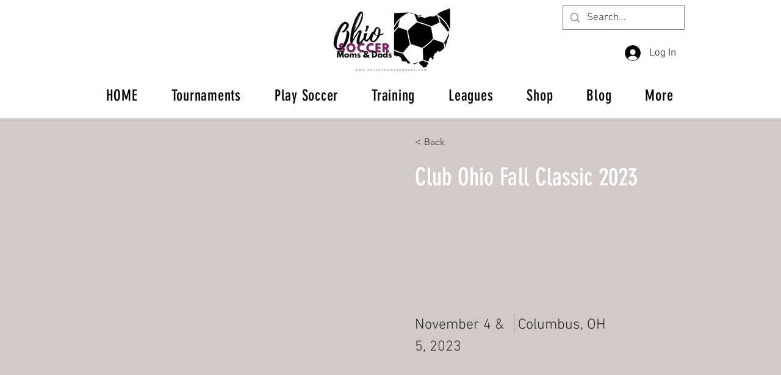

--- FILE ---
content_type: text/html; charset=utf-8
request_url: https://www.google.com/recaptcha/api2/aframe
body_size: 267
content:
<!DOCTYPE HTML><html><head><meta http-equiv="content-type" content="text/html; charset=UTF-8"></head><body><script nonce="H78gX0Ucq3CtovZYEkSPnw">/** Anti-fraud and anti-abuse applications only. See google.com/recaptcha */ try{var clients={'sodar':'https://pagead2.googlesyndication.com/pagead/sodar?'};window.addEventListener("message",function(a){try{if(a.source===window.parent){var b=JSON.parse(a.data);var c=clients[b['id']];if(c){var d=document.createElement('img');d.src=c+b['params']+'&rc='+(localStorage.getItem("rc::a")?sessionStorage.getItem("rc::b"):"");window.document.body.appendChild(d);sessionStorage.setItem("rc::e",parseInt(sessionStorage.getItem("rc::e")||0)+1);localStorage.setItem("rc::h",'1769900650278');}}}catch(b){}});window.parent.postMessage("_grecaptcha_ready", "*");}catch(b){}</script></body></html>